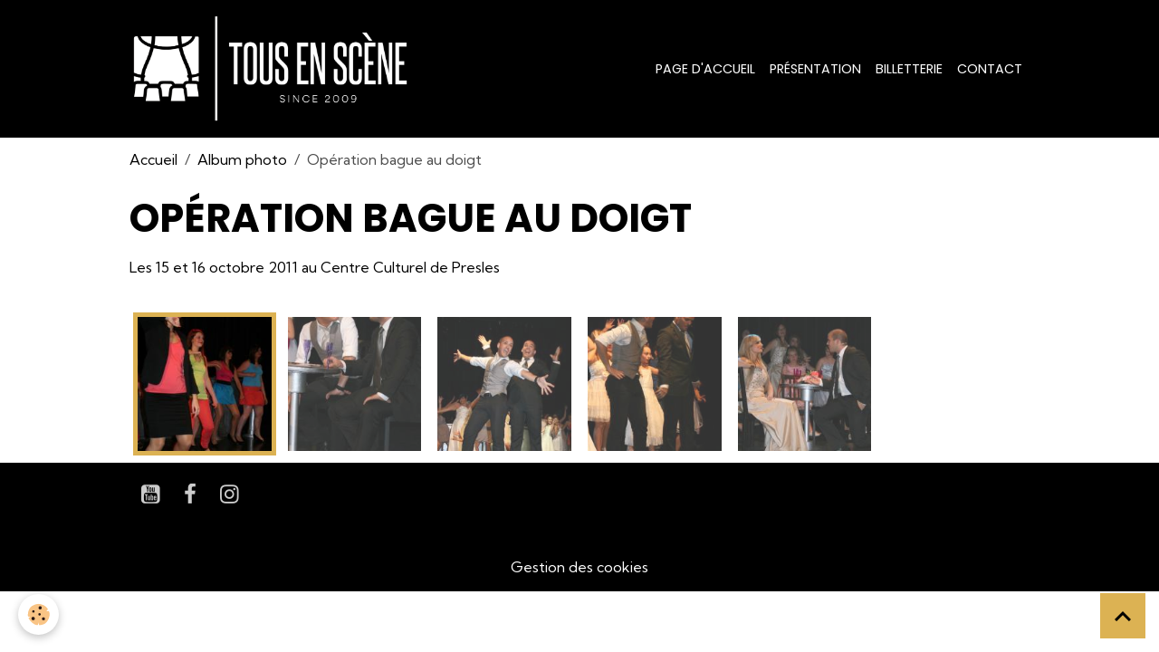

--- FILE ---
content_type: text/html; charset=UTF-8
request_url: https://www.tousenscene.net/album/operation-bague-au-doigt/
body_size: 22601
content:

<!DOCTYPE html>
<html lang="fr">
    <head>
        <title>Opération bague au doigt</title>
        <meta name="theme-color" content="rgb(0, 0, 0)">
        <meta name="msapplication-navbutton-color" content="rgb(0, 0, 0)">
        <!-- METATAGS -->
        <!-- rebirth / basic -->
<!--[if IE]>
<meta http-equiv="X-UA-Compatible" content="IE=edge">
<![endif]-->
<meta charset="utf-8">
<meta name="viewport" content="width=device-width, initial-scale=1, shrink-to-fit=no">
    <link rel="image_src" href="https://www.tousenscene.net/medias/album/obad-1.jpg"/>
    <meta property="og:image" content="https://www.tousenscene.net/medias/album/obad-1.jpg" />
    <meta name="description" content="Les 15 et 16 octobre 2011 au Centre Culturel de Presles" />
    <link rel="canonical" href="https://www.tousenscene.net/album/operation-bague-au-doigt/">
<meta name="generator" content="e-monsite (e-monsite.com)">

    <link rel="icon" href="https://www.tousenscene.net/medias/site/favicon/minilogo-1.png">
    <link rel="apple-touch-icon" sizes="114x114" href="https://www.tousenscene.net/medias/site/mobilefavicon/minilogo.png?fx=c_114_114">
    <link rel="apple-touch-icon" sizes="72x72" href="https://www.tousenscene.net/medias/site/mobilefavicon/minilogo.png?fx=c_72_72">
    <link rel="apple-touch-icon" href="https://www.tousenscene.net/medias/site/mobilefavicon/minilogo.png?fx=c_57_57">
    <link rel="apple-touch-icon-precomposed" href="https://www.tousenscene.net/medias/site/mobilefavicon/minilogo.png?fx=c_57_57">

<link href="https://fonts.googleapis.com/css?family=Krona%20One:300,400,700%7CKumbh%20Sans:300,400,700&amp;display=swap" rel="stylesheet">

    
    <link rel="preconnect" href="https://fonts.googleapis.com">
    <link rel="preconnect" href="https://fonts.gstatic.com" crossorigin="anonymous">
    <link href="https://fonts.googleapis.com/css?family=Poppins:300,300italic,400,400italic,700,700italic&display=swap" rel="stylesheet">

<link href="//www.tousenscene.net/themes/combined.css?v=6_1642769533_279" rel="stylesheet">


<link rel="preload" href="//www.tousenscene.net/medias/static/themes/bootstrap_v4/js/jquery-3.6.3.min.js?v=26012023" as="script">
<script src="//www.tousenscene.net/medias/static/themes/bootstrap_v4/js/jquery-3.6.3.min.js?v=26012023"></script>
<link rel="preload" href="//www.tousenscene.net/medias/static/themes/bootstrap_v4/js/popper.min.js?v=31012023" as="script">
<script src="//www.tousenscene.net/medias/static/themes/bootstrap_v4/js/popper.min.js?v=31012023"></script>
<link rel="preload" href="//www.tousenscene.net/medias/static/themes/bootstrap_v4/js/bootstrap.min.js?v=31012023" as="script">
<script src="//www.tousenscene.net/medias/static/themes/bootstrap_v4/js/bootstrap.min.js?v=31012023"></script>
<script src="//www.tousenscene.net/themes/combined.js?v=6_1642769533_279&lang=fr"></script>
<script type="application/ld+json">
    {
        "@context" : "https://schema.org/",
        "@type" : "WebSite",
        "name" : "Tous en Scène !",
        "url" : "https://www.tousenscene.net/"
    }
</script>

<!-- Facebook Pixel Code -->
<script>
  !function(f,b,e,v,n,t,s)
  {if(f.fbq)return;n=f.fbq=function(){n.callMethod?
  n.callMethod.apply(n,arguments):n.queue.push(arguments)};
  if(!f._fbq)f._fbq=n;n.push=n;n.loaded=!0;n.version='2.0';
  n.queue=[];t=b.createElement(e);t.async=!0;
  t.src=v;s=b.getElementsByTagName(e)[0];
  s.parentNode.insertBefore(t,s)}(window, document,'script',
  'https://connect.facebook.net/en_US/fbevents.js');
  fbq('init', '2150503568609803');
  fbq('track', 'PageView');
</script>
<noscript><img height="1" width="1" style="display:center"
  src="https://www.facebook.com/tr?id=2150503568609803&ev=PageView&noscript=1"
/></noscript>
<!-- End Facebook Pixel Code -->
<link rel="shortcut icon" type="image/x-icon" href="http://i64.servimg.com/u/f64/14/84/07/90/logomi11.png">



        <!-- //METATAGS -->
            <script src="//www.tousenscene.net/medias/static/js/rgpd-cookies/jquery.rgpd-cookies.js?v=2089"></script>
    <script>
                                    $(document).ready(function() {
            $.RGPDCookies({
                theme: 'bootstrap_v4',
                site: 'www.tousenscene.net',
                privacy_policy_link: '/about/privacypolicy/',
                cookies: [{"id":null,"favicon_url":"https:\/\/ssl.gstatic.com\/analytics\/20210414-01\/app\/static\/analytics_standard_icon.png","enabled":true,"model":"google_analytics","title":"Google Analytics","short_description":"Permet d'analyser les statistiques de consultation de notre site","long_description":"Indispensable pour piloter notre site internet, il permet de mesurer des indicateurs comme l\u2019affluence, les produits les plus consult\u00e9s, ou encore la r\u00e9partition g\u00e9ographique des visiteurs.","privacy_policy_url":"https:\/\/support.google.com\/analytics\/answer\/6004245?hl=fr","slug":"google-analytics"},{"id":null,"favicon_url":"","enabled":true,"model":"addthis","title":"AddThis","short_description":"Partage social","long_description":"Nous utilisons cet outil afin de vous proposer des liens de partage vers des plateformes tiers comme Twitter, Facebook, etc.","privacy_policy_url":"https:\/\/www.oracle.com\/legal\/privacy\/addthis-privacy-policy.html","slug":"addthis"}],
                modal_title: 'Gestion\u0020des\u0020cookies',
                modal_description: 'd\u00E9pose\u0020des\u0020cookies\u0020pour\u0020am\u00E9liorer\u0020votre\u0020exp\u00E9rience\u0020de\u0020navigation,\nmesurer\u0020l\u0027audience\u0020du\u0020site\u0020internet,\u0020afficher\u0020des\u0020publicit\u00E9s\u0020personnalis\u00E9es,\nr\u00E9aliser\u0020des\u0020campagnes\u0020cibl\u00E9es\u0020et\u0020personnaliser\u0020l\u0027interface\u0020du\u0020site.',
                privacy_policy_label: 'Consulter\u0020la\u0020politique\u0020de\u0020confidentialit\u00E9',
                check_all_label: 'Tout\u0020cocher',
                refuse_button: 'Refuser',
                settings_button: 'Param\u00E9trer',
                accept_button: 'Accepter',
                callback: function() {
                    // website google analytics case (with gtag), consent "on the fly"
                    if ('gtag' in window && typeof window.gtag === 'function') {
                        if (window.jsCookie.get('rgpd-cookie-google-analytics') === undefined
                            || window.jsCookie.get('rgpd-cookie-google-analytics') === '0') {
                            gtag('consent', 'update', {
                                'ad_storage': 'denied',
                                'analytics_storage': 'denied'
                            });
                        } else {
                            gtag('consent', 'update', {
                                'ad_storage': 'granted',
                                'analytics_storage': 'granted'
                            });
                        }
                    }
                }
            });
        });
    </script>
        <script async src="https://www.googletagmanager.com/gtag/js?id=G-4VN4372P6E"></script>
<script>
    window.dataLayer = window.dataLayer || [];
    function gtag(){dataLayer.push(arguments);}
    
    gtag('consent', 'default', {
        'ad_storage': 'denied',
        'analytics_storage': 'denied'
    });
    
    gtag('js', new Date());
    gtag('config', 'G-4VN4372P6E');
</script>

                                    </head>
    <body id="album_run_operation-bague-au-doigt" data-template="default">
        

                <!-- BRAND TOP -->
        
        <!-- NAVBAR -->
                                                                <nav class="navbar navbar-expand-lg " id="navbar" data-animation="sliding">
                        <div class="container">
                                                                    <a aria-label="brand" class="navbar-brand d-inline-flex align-items-center" href="https://www.tousenscene.net/">
                                                    <img src="https://www.tousenscene.net/medias/site/logos/logobanblanc.png" alt="Tous en Scène !" class="img-fluid brand-logo mr-2 d-inline-block">
                                                                        <span class="brand-titles d-lg-flex flex-column align-items-start">
                            <span class="brand-title d-none">Tous en Scène !</span>
                                                    </span>
                                            </a>
                                                    <button id="buttonBurgerMenu" title="BurgerMenu" class="navbar-toggler collapsed" type="button" data-toggle="collapse" data-target="#menu">
                    <span></span>
                    <span></span>
                    <span></span>
                    <span></span>
                </button>
                <div class="collapse navbar-collapse flex-lg-grow-0 ml-lg-auto" id="menu">
                                                                                                                <ul class="navbar-nav navbar-menu nav-all nav-all-right">
                                                                                                                                                                                            <li class="nav-item" data-index="1">
                            <a class="nav-link" href="https://www.tousenscene.net/">
                                                                Page d'accueil
                            </a>
                                                                                </li>
                                                                                                                                                                                            <li class="nav-item" data-index="2">
                            <a class="nav-link" href="https://www.tousenscene.net/pages/presentation-1671381116.html">
                                                                Présentation
                            </a>
                                                                                </li>
                                                                                                                                                                                            <li class="nav-item" data-index="3">
                            <a class="nav-link" href="https://www.tousenscene.net/agenda/">
                                                                Billetterie
                            </a>
                                                                                </li>
                                                                                                                                                                                            <li class="nav-item" data-index="4">
                            <a class="nav-link" href="https://www.tousenscene.net/pages/contact.html">
                                                                Contact
                            </a>
                                                                                </li>
                                    </ul>
            
                                    
                    
                                        
                    
                                    </div>
                        </div>
                    </nav>

        <!-- HEADER -->
                <!-- //HEADER -->

        <!-- WRAPPER -->
                                        <div id="wrapper">

                            <main id="main">

                                                                    <div class="container">
                                                        <ol class="breadcrumb">
                                    <li class="breadcrumb-item"><a href="https://www.tousenscene.net/">Accueil</a></li>
                                                <li class="breadcrumb-item"><a href="https://www.tousenscene.net/album/">Album photo</a></li>
                                                <li class="breadcrumb-item active">Opération bague au doigt</li>
                        </ol>

    <script type="application/ld+json">
        {
            "@context": "https://schema.org",
            "@type": "BreadcrumbList",
            "itemListElement": [
                                {
                    "@type": "ListItem",
                    "position": 1,
                    "name": "Accueil",
                    "item": "https://www.tousenscene.net/"
                  },                                {
                    "@type": "ListItem",
                    "position": 2,
                    "name": "Album photo",
                    "item": "https://www.tousenscene.net/album/"
                  },                                {
                    "@type": "ListItem",
                    "position": 3,
                    "name": "Opération bague au doigt",
                    "item": "https://www.tousenscene.net/album/operation-bague-au-doigt/"
                  }                          ]
        }
    </script>
                                                </div>
                                            
                                        
                                        
                                                            <div class="view view-album" id="view-category" data-category="operation-bague-au-doigt">
            <div class="container">
            <div class="row">
                <div class="col">
                                            <h1 class="view-title">Opération bague au doigt</h1>
                                    </div>
            </div>
        </div>
    
                        
<div id="rows-6076bd032a9ab22fd08641a7" class="rows" data-total-pages="1" data-current-page="1">
                            
                        
                                                                                        
                                                                
                
                        
                
                
                                    
                
                                
        
                                    <div id="row-6076bd032a9ab22fd08641a7-1" data-rowid="6076bd032a9c3679f423af32"  class="row-container pos-1 page_1 container">
                    <div class="row-content">
                                                                                <div class="row" data-role="line">
                                    
                                                                                
                                                                                                                                                                                                            
                                                                                                                                                                
                                                                                
                                                                                
                                                                                                                        
                                                                                
                                                                                                                                                                            
                                                                                        <div data-role="cell" data-size="lg" id="cell-6076bd032aa186d34f550bcf" class="col">
                                               <div class="col-content col-no-widget">                                                        <p>Les 15 et 16 octobre 2011 au Centre Culturel de Presles</p>
                                                                                                    </div>
                                            </div>
                                                                                                                                                        </div>
                                            </div>
                                    </div>
                                                    
                        
                                                                                        
                                                                
                
                        
                
                
                                    
                
                                
        
                                    <div id="row-6076bd032a9ab22fd08641a7-2" data-rowid="60e319eddb378ede76a64170"  class="row-container pos-2 page_1 container">
                    <div class="row-content">
                                                                                <div class="row" data-role="line">
                                    
                                                                                
                                                                                                                                                                                                            
                                                                                                                                                                                                                                                    
                                                                                
                                                                                
                                                                                                                        
                                                                                
                                                                                                                                                                            
                                                                                        <div data-role="cell" data-size="lg" id="cell-60e319eddb3f69ada3b48e25" class="col widget-category-items">
                                               <div class="col-content">                                                        

                                                        <div class="carousel slide carousel-thumbs" id="-carousel-thumbs" data-interval="false">
                <div class="carousel-inner">
                                                            <div class="carousel-item active" data-slide-number="0">
                        <div class="row">
                                                        <div class="thumb col-2 selected" data-slide-to="0">
                                <img src="https://www.tousenscene.net/medias/album/obad-105.jpg?fx=c_200_200" alt="OBAD (105)" class="img-fluid">
                            </div>
                                                                                    <div class="thumb col-2" data-slide-to="1">
                                <img src="https://www.tousenscene.net/medias/album/obad-42.jpg?fx=c_200_200" alt="OBAD (42)" class="img-fluid">
                            </div>
                                                                                    <div class="thumb col-2" data-slide-to="2">
                                <img src="https://www.tousenscene.net/medias/album/obad-41.jpg?fx=c_200_200" alt="OBAD (41)" class="img-fluid">
                            </div>
                                                                                    <div class="thumb col-2" data-slide-to="3">
                                <img src="https://www.tousenscene.net/medias/album/obad-40.jpg?fx=c_200_200" alt="OBAD (40)" class="img-fluid">
                            </div>
                                                                                    <div class="thumb col-2" data-slide-to="4">
                                <img src="https://www.tousenscene.net/medias/album/obad-39.jpg?fx=c_200_200" alt="OBAD (39)" class="img-fluid">
                            </div>
                                                                                </div>
                    </div>
                                    </div>
                            </div>
            
                                                                                                    </div>
                                            </div>
                                                                                                                                                        </div>
                                            </div>
                                    </div>
                        </div>

            </div>


                </main>

                        </div>
        <!-- //WRAPPER -->

                <footer id="footer">
                        <div class="container">
                
                                    <ul class="website-social-links">
        <li>
        <a target='_blank' href="https://www.youtube.com/channel/UCntswnRl9HcIxuR2pzZkH4A" class="btn text-youtube"><i class="sn-icon-youtube"></i></a>
    </li>
        <li>
        <a target='_blank' href="https://www.facebook.com/tesasbl" class="btn text-facebook"><i class="sn-icon-facebook"></i></a>
    </li>
        <li>
        <a target='_blank' href="https://www.instagram.com/tousensceneasbl" class="btn text-instagram"><i class="sn-icon-instagram"></i></a>
    </li>
    </ul>
                
                            </div>

                            <ul id="legal-mentions" class="footer-mentions">
    
    
    
    
    
            <li><button id="cookies" type="button" aria-label="Gestion des cookies">Gestion des cookies</button></li>
    </ul>
                    </footer>
        
        
        
            

 
    
						 	 





                <button id="scroll-to-top" class="d-none d-sm-inline-block" type="button" aria-label="Scroll top" onclick="$('html, body').animate({ scrollTop:0}, 600);">
            <i class="material-icons md-lg md-expand_less"></i>
        </button>
        
            </body>
</html>
